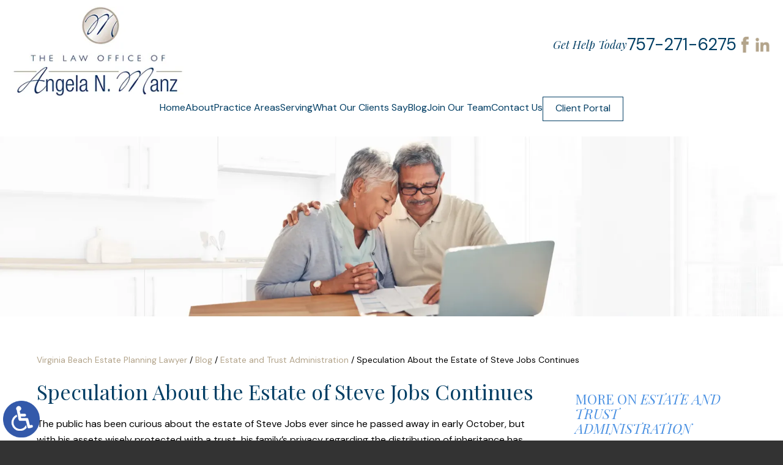

--- FILE ---
content_type: text/html; charset=UTF-8
request_url: https://www.manzlawfirm.com/speculation-about-the-estate-of-steve-jobs-continues/
body_size: 14565
content:
<!DOCTYPE HTML>
<html lang="en">
<head>
	<meta charset="utf-8">
	<meta id="theViewport" name="viewport" content="width=device-width, initial-scale=1.0">
	<script>
	!function(){function t(t){function n(){var n;n=90===window.orientation||-90===window.orientation?t[0]:t[1],theViewport.setAttribute("content","width="+n)}theViewport=document.getElementById("theViewport"),n(),window.addEventListener("orientationchange",n)}void 0!==window.orientation&&1024===screen.height&&t([1120,1120])}();</script>
		<link rel="pingback" href="https://www.manzlawfirm.com/xmlrpc.php">
		<link rel="preload" type="text/css" href="https://www.manzlawfirm.com/wp-content/themes/manz_2023/style.min.css?t=20251125" media="all" as="style">
	<link rel="stylesheet" type="text/css" href="https://www.manzlawfirm.com/wp-content/themes/manz_2023/style.min.css?t=20251125" media="all">

	
	<link rel="apple-touch-icon" sizes="180x180" href="/wp-content/favicon/apple-touch-icon.png?v=2">
	<link rel="icon" type="image/png" sizes="32x32" href="/wp-content/favicon/favicon-32x32.png?v=2">
	<link rel="icon" type="image/png" sizes="192x192" href="/wp-content/favicon/android-chrome-192x192.png?v=2">
	<link rel="icon" type="image/png" sizes="16x16" href="/wp-content/favicon/favicon-16x16.png?v=2">
	<link rel="manifest" href="/wp-content/favicon/site.webmanifest?v=2">
	<link rel="mask-icon" href="/wp-content/favicon/safari-pinned-tab.svg?v=2" color="#5bbad5">
	<link rel="shortcut icon" href="/wp-content/favicon/favicon.ico?v=2">
	<meta name="msapplication-TileColor" content="#da532c">
	<meta name="msapplication-config" content="/wp-content/favicon/browserconfig.xml?v=2">
	<meta name="theme-color" content="#ffffff">
	<title>Speculation About the Estate of Steve Jobs Continues - The Law Office of Angela N. Manz</title>
<meta name='robots' content='max-image-preview:large' />
<style id='wp-img-auto-sizes-contain-inline-css' type='text/css'>
img:is([sizes=auto i],[sizes^="auto," i]){contain-intrinsic-size:3000px 1500px}
/*# sourceURL=wp-img-auto-sizes-contain-inline-css */
</style>
<style id='classic-theme-styles-inline-css' type='text/css'>
/*! This file is auto-generated */
.wp-block-button__link{color:#fff;background-color:#32373c;border-radius:9999px;box-shadow:none;text-decoration:none;padding:calc(.667em + 2px) calc(1.333em + 2px);font-size:1.125em}.wp-block-file__button{background:#32373c;color:#fff;text-decoration:none}
/*# sourceURL=/wp-includes/css/classic-themes.min.css */
</style>
<link rel="EditURI" type="application/rsd+xml" title="RSD" href="https://www.manzlawfirm.com/xmlrpc.php?rsd" />
<link rel="canonical" href="https://www.manzlawfirm.com/speculation-about-the-estate-of-steve-jobs-continues/" />
<link rel='shortlink' href='https://www.manzlawfirm.com/?p=660' />
<!-- Google tag (gtag.js) -->
<script async src="https://www.googletagmanager.com/gtag/js?id=G-1GXJN0NJZL"></script>
<script>
  window.dataLayer = window.dataLayer || [];
  function gtag(){dataLayer.push(arguments);}
  gtag('js', new Date());

  gtag('config', 'G-1GXJN0NJZL');
</script>

<meta name="msvalidate.01" content="5EAB83AA00205A57BAEC6276EE4757C4" />

<!-- Google Tag Manager -->
<script>(function(w,d,s,l,i){w[l]=w[l]||[];w[l].push({'gtm.start':
new Date().getTime(),event:'gtm.js'});var f=d.getElementsByTagName(s)[0],
j=d.createElement(s),dl=l!='dataLayer'?'&l='+l:'';j.async=true;j.src=
'https://www.googletagmanager.com/gtm.js?id='+i+dl;f.parentNode.insertBefore(j,f);
})(window,document,'script','dataLayer','GTM-KHVZXF9T');</script>
<!-- End Google Tag Manager -->

<script type="application/ld+json">
{
	"@context": "https://schema.org",
	"@type": "LegalService",
	"name": "The Law Office of Angela N. Manz",
	"image": "https://www.manzlawfirm.com/wp-content/themes/manz_2023/screenshot.jpg",
	"@id": "https://www.manzlawfirm.com",
	"url": "https://www.manzlawfirm.com",
	"telephone": "757-271-6275",
	"address": [
		{
			"@type": "PostalAddress",
			"streetAddress": "500 Viking Drive, Suite 103",
			"addressLocality": "Virginia Beach",
			"addressRegion": "VA",
			"postalCode": "23452 ",
			"addressCountry": "US"
		}
	]
}
</script>

<script type="application/ld+json">
{
  "@context": "http://schema.org",
  "@type": "Product",
  "aggregateRating": {
    "@type": "AggregateRating",
    "ratingValue": "4.9",
    "reviewCount": "189"
  },
  "description": "Reach out to our experienced Virginia Beach estate planning lawyers today, and let’s get started together addressing your immediate needs.",
  "name": "The Law Office of Angela N. Manz",
  "image": "https://www.manzlawfirm.com/wp-content/themes/manz_2023/img/logos/main_v2.webp",
  "review": [
    {
      "@type": "Review",
      "author": "Kimberly Artime",
      "datePublished": "2024-01-10",
      "description": "I highly recommend Angela Manz and her team.",
      "name": "Highly recommend",
      "reviewRating": {
        "@type": "Rating",
        "bestRating": "5",
        "ratingValue": "5",
        "worstRating": "0"
      }
    }
  ]
}
</script>

	<meta property="og:title" content="Speculation About the Estate of Steve Jobs Continues - The Law Office of Angela N. Manz"/>
	<meta property="og:description" content="The public has been curious about the estate of Steve Jobs ever since he passed away in early October, but with his assets wisely protected with a trust, his family’s privacy regarding the distribution of inheritance has remained intact. (Privacy is only one of the many benefits of using a trust as part of your […]" />
	<meta property="og:url" content="https://www.manzlawfirm.com/speculation-about-the-estate-of-steve-jobs-continues/"/>
	<meta property="og:image" content="https://www.manzlawfirm.com/wp-content/themes/manz_2023/screenshot.jpg?t=1768822245" />
	<meta property="og:type" content="article" />
	<meta property="og:site_name" content="The Law Office of Angela N. Manz" />
		<meta name="description" content="The public has been curious about the estate of Steve Jobs ever since he passed away in early October, but with his assets wisely protected with a trust, his family’s privacy regarding the distribution of inheritance has remained intact. (Privacy is only one of the many benefits of using a trust as part of your […]" />
<script type="text/javascript">
(function(url){
	if(/(?:Chrome\/26\.0\.1410\.63 Safari\/537\.31|WordfenceTestMonBot)/.test(navigator.userAgent)){ return; }
	var addEvent = function(evt, handler) {
		if (window.addEventListener) {
			document.addEventListener(evt, handler, false);
		} else if (window.attachEvent) {
			document.attachEvent('on' + evt, handler);
		}
	};
	var removeEvent = function(evt, handler) {
		if (window.removeEventListener) {
			document.removeEventListener(evt, handler, false);
		} else if (window.detachEvent) {
			document.detachEvent('on' + evt, handler);
		}
	};
	var evts = 'contextmenu dblclick drag dragend dragenter dragleave dragover dragstart drop keydown keypress keyup mousedown mousemove mouseout mouseover mouseup mousewheel scroll'.split(' ');
	var logHuman = function() {
		if (window.wfLogHumanRan) { return; }
		window.wfLogHumanRan = true;
		var wfscr = document.createElement('script');
		wfscr.type = 'text/javascript';
		wfscr.async = true;
		wfscr.src = url + '&r=' + Math.random();
		(document.getElementsByTagName('head')[0]||document.getElementsByTagName('body')[0]).appendChild(wfscr);
		for (var i = 0; i < evts.length; i++) {
			removeEvent(evts[i], logHuman);
		}
	};
	for (var i = 0; i < evts.length; i++) {
		addEvent(evts[i], logHuman);
	}
})('//www.manzlawfirm.com/?wordfence_lh=1&hid=1172CF89B8957850B190F2717B94B018');
</script><style id='global-styles-inline-css' type='text/css'>
:root{--wp--preset--aspect-ratio--square: 1;--wp--preset--aspect-ratio--4-3: 4/3;--wp--preset--aspect-ratio--3-4: 3/4;--wp--preset--aspect-ratio--3-2: 3/2;--wp--preset--aspect-ratio--2-3: 2/3;--wp--preset--aspect-ratio--16-9: 16/9;--wp--preset--aspect-ratio--9-16: 9/16;--wp--preset--color--black: #000000;--wp--preset--color--cyan-bluish-gray: #abb8c3;--wp--preset--color--white: #ffffff;--wp--preset--color--pale-pink: #f78da7;--wp--preset--color--vivid-red: #cf2e2e;--wp--preset--color--luminous-vivid-orange: #ff6900;--wp--preset--color--luminous-vivid-amber: #fcb900;--wp--preset--color--light-green-cyan: #7bdcb5;--wp--preset--color--vivid-green-cyan: #00d084;--wp--preset--color--pale-cyan-blue: #8ed1fc;--wp--preset--color--vivid-cyan-blue: #0693e3;--wp--preset--color--vivid-purple: #9b51e0;--wp--preset--gradient--vivid-cyan-blue-to-vivid-purple: linear-gradient(135deg,rgb(6,147,227) 0%,rgb(155,81,224) 100%);--wp--preset--gradient--light-green-cyan-to-vivid-green-cyan: linear-gradient(135deg,rgb(122,220,180) 0%,rgb(0,208,130) 100%);--wp--preset--gradient--luminous-vivid-amber-to-luminous-vivid-orange: linear-gradient(135deg,rgb(252,185,0) 0%,rgb(255,105,0) 100%);--wp--preset--gradient--luminous-vivid-orange-to-vivid-red: linear-gradient(135deg,rgb(255,105,0) 0%,rgb(207,46,46) 100%);--wp--preset--gradient--very-light-gray-to-cyan-bluish-gray: linear-gradient(135deg,rgb(238,238,238) 0%,rgb(169,184,195) 100%);--wp--preset--gradient--cool-to-warm-spectrum: linear-gradient(135deg,rgb(74,234,220) 0%,rgb(151,120,209) 20%,rgb(207,42,186) 40%,rgb(238,44,130) 60%,rgb(251,105,98) 80%,rgb(254,248,76) 100%);--wp--preset--gradient--blush-light-purple: linear-gradient(135deg,rgb(255,206,236) 0%,rgb(152,150,240) 100%);--wp--preset--gradient--blush-bordeaux: linear-gradient(135deg,rgb(254,205,165) 0%,rgb(254,45,45) 50%,rgb(107,0,62) 100%);--wp--preset--gradient--luminous-dusk: linear-gradient(135deg,rgb(255,203,112) 0%,rgb(199,81,192) 50%,rgb(65,88,208) 100%);--wp--preset--gradient--pale-ocean: linear-gradient(135deg,rgb(255,245,203) 0%,rgb(182,227,212) 50%,rgb(51,167,181) 100%);--wp--preset--gradient--electric-grass: linear-gradient(135deg,rgb(202,248,128) 0%,rgb(113,206,126) 100%);--wp--preset--gradient--midnight: linear-gradient(135deg,rgb(2,3,129) 0%,rgb(40,116,252) 100%);--wp--preset--font-size--small: 13px;--wp--preset--font-size--medium: 20px;--wp--preset--font-size--large: 36px;--wp--preset--font-size--x-large: 42px;--wp--preset--spacing--20: 0.44rem;--wp--preset--spacing--30: 0.67rem;--wp--preset--spacing--40: 1rem;--wp--preset--spacing--50: 1.5rem;--wp--preset--spacing--60: 2.25rem;--wp--preset--spacing--70: 3.38rem;--wp--preset--spacing--80: 5.06rem;--wp--preset--shadow--natural: 6px 6px 9px rgba(0, 0, 0, 0.2);--wp--preset--shadow--deep: 12px 12px 50px rgba(0, 0, 0, 0.4);--wp--preset--shadow--sharp: 6px 6px 0px rgba(0, 0, 0, 0.2);--wp--preset--shadow--outlined: 6px 6px 0px -3px rgb(255, 255, 255), 6px 6px rgb(0, 0, 0);--wp--preset--shadow--crisp: 6px 6px 0px rgb(0, 0, 0);}:where(.is-layout-flex){gap: 0.5em;}:where(.is-layout-grid){gap: 0.5em;}body .is-layout-flex{display: flex;}.is-layout-flex{flex-wrap: wrap;align-items: center;}.is-layout-flex > :is(*, div){margin: 0;}body .is-layout-grid{display: grid;}.is-layout-grid > :is(*, div){margin: 0;}:where(.wp-block-columns.is-layout-flex){gap: 2em;}:where(.wp-block-columns.is-layout-grid){gap: 2em;}:where(.wp-block-post-template.is-layout-flex){gap: 1.25em;}:where(.wp-block-post-template.is-layout-grid){gap: 1.25em;}.has-black-color{color: var(--wp--preset--color--black) !important;}.has-cyan-bluish-gray-color{color: var(--wp--preset--color--cyan-bluish-gray) !important;}.has-white-color{color: var(--wp--preset--color--white) !important;}.has-pale-pink-color{color: var(--wp--preset--color--pale-pink) !important;}.has-vivid-red-color{color: var(--wp--preset--color--vivid-red) !important;}.has-luminous-vivid-orange-color{color: var(--wp--preset--color--luminous-vivid-orange) !important;}.has-luminous-vivid-amber-color{color: var(--wp--preset--color--luminous-vivid-amber) !important;}.has-light-green-cyan-color{color: var(--wp--preset--color--light-green-cyan) !important;}.has-vivid-green-cyan-color{color: var(--wp--preset--color--vivid-green-cyan) !important;}.has-pale-cyan-blue-color{color: var(--wp--preset--color--pale-cyan-blue) !important;}.has-vivid-cyan-blue-color{color: var(--wp--preset--color--vivid-cyan-blue) !important;}.has-vivid-purple-color{color: var(--wp--preset--color--vivid-purple) !important;}.has-black-background-color{background-color: var(--wp--preset--color--black) !important;}.has-cyan-bluish-gray-background-color{background-color: var(--wp--preset--color--cyan-bluish-gray) !important;}.has-white-background-color{background-color: var(--wp--preset--color--white) !important;}.has-pale-pink-background-color{background-color: var(--wp--preset--color--pale-pink) !important;}.has-vivid-red-background-color{background-color: var(--wp--preset--color--vivid-red) !important;}.has-luminous-vivid-orange-background-color{background-color: var(--wp--preset--color--luminous-vivid-orange) !important;}.has-luminous-vivid-amber-background-color{background-color: var(--wp--preset--color--luminous-vivid-amber) !important;}.has-light-green-cyan-background-color{background-color: var(--wp--preset--color--light-green-cyan) !important;}.has-vivid-green-cyan-background-color{background-color: var(--wp--preset--color--vivid-green-cyan) !important;}.has-pale-cyan-blue-background-color{background-color: var(--wp--preset--color--pale-cyan-blue) !important;}.has-vivid-cyan-blue-background-color{background-color: var(--wp--preset--color--vivid-cyan-blue) !important;}.has-vivid-purple-background-color{background-color: var(--wp--preset--color--vivid-purple) !important;}.has-black-border-color{border-color: var(--wp--preset--color--black) !important;}.has-cyan-bluish-gray-border-color{border-color: var(--wp--preset--color--cyan-bluish-gray) !important;}.has-white-border-color{border-color: var(--wp--preset--color--white) !important;}.has-pale-pink-border-color{border-color: var(--wp--preset--color--pale-pink) !important;}.has-vivid-red-border-color{border-color: var(--wp--preset--color--vivid-red) !important;}.has-luminous-vivid-orange-border-color{border-color: var(--wp--preset--color--luminous-vivid-orange) !important;}.has-luminous-vivid-amber-border-color{border-color: var(--wp--preset--color--luminous-vivid-amber) !important;}.has-light-green-cyan-border-color{border-color: var(--wp--preset--color--light-green-cyan) !important;}.has-vivid-green-cyan-border-color{border-color: var(--wp--preset--color--vivid-green-cyan) !important;}.has-pale-cyan-blue-border-color{border-color: var(--wp--preset--color--pale-cyan-blue) !important;}.has-vivid-cyan-blue-border-color{border-color: var(--wp--preset--color--vivid-cyan-blue) !important;}.has-vivid-purple-border-color{border-color: var(--wp--preset--color--vivid-purple) !important;}.has-vivid-cyan-blue-to-vivid-purple-gradient-background{background: var(--wp--preset--gradient--vivid-cyan-blue-to-vivid-purple) !important;}.has-light-green-cyan-to-vivid-green-cyan-gradient-background{background: var(--wp--preset--gradient--light-green-cyan-to-vivid-green-cyan) !important;}.has-luminous-vivid-amber-to-luminous-vivid-orange-gradient-background{background: var(--wp--preset--gradient--luminous-vivid-amber-to-luminous-vivid-orange) !important;}.has-luminous-vivid-orange-to-vivid-red-gradient-background{background: var(--wp--preset--gradient--luminous-vivid-orange-to-vivid-red) !important;}.has-very-light-gray-to-cyan-bluish-gray-gradient-background{background: var(--wp--preset--gradient--very-light-gray-to-cyan-bluish-gray) !important;}.has-cool-to-warm-spectrum-gradient-background{background: var(--wp--preset--gradient--cool-to-warm-spectrum) !important;}.has-blush-light-purple-gradient-background{background: var(--wp--preset--gradient--blush-light-purple) !important;}.has-blush-bordeaux-gradient-background{background: var(--wp--preset--gradient--blush-bordeaux) !important;}.has-luminous-dusk-gradient-background{background: var(--wp--preset--gradient--luminous-dusk) !important;}.has-pale-ocean-gradient-background{background: var(--wp--preset--gradient--pale-ocean) !important;}.has-electric-grass-gradient-background{background: var(--wp--preset--gradient--electric-grass) !important;}.has-midnight-gradient-background{background: var(--wp--preset--gradient--midnight) !important;}.has-small-font-size{font-size: var(--wp--preset--font-size--small) !important;}.has-medium-font-size{font-size: var(--wp--preset--font-size--medium) !important;}.has-large-font-size{font-size: var(--wp--preset--font-size--large) !important;}.has-x-large-font-size{font-size: var(--wp--preset--font-size--x-large) !important;}
/*# sourceURL=global-styles-inline-css */
</style>
<meta name="generator" content="WP Rocket 3.20.3" data-wpr-features="wpr_desktop" /></head>
<body class="wp-singular post-template-default single single-post postid-660 single-format-standard wp-theme-universal_mm wp-child-theme-manz_2023 mob_menu"><!-- Google Tag Manager (noscript) -->
<noscript><iframe src="https://www.googletagmanager.com/ns.html?id=GTM-KHVZXF9T"
height="0" width="0" style="display:none;visibility:hidden"></iframe></noscript>
<!-- End Google Tag Manager (noscript) -->


<span class="adaBtn" title="Switch to ADA Accessible Theme">
	
	<img src="https://www.manzlawfirm.com/wp-content/themes/manz_2023/img/ada-icon.png" alt="Switch to ADA Accessible Theme" width="40" height="80"></span>
<div id="wrapper">
<a id="closeMenu" class="menuToggle" href="#">Close Menu</a>
<div id="menuWall" class="menuToggle"></div>
<div id="mmiWrapper"><ul id="mobMenuItems">
	<li id="mm1" class="mmi"><a href="/">Home</a></li>
	<li id="mm2" class="mmi"><a href="tel:+17572716275">Call</a></li>
	<li id="mm3" class="mmi"><a href="https://www.manzlawfirm.com/contact-us/" rel="nofollow">Email</a></li>
	<li id="mm5" class="mmi"><a class="menuToggle" href="#">Search</a></li>
	<li id="mm6" class="menuToggle mmi"><a href="#">Menu</a></li>
</ul></div>

<div id="persistentHeader">
<div id="mhWrapper">
	<header id="mainHeader">
		<a id="logo-main" href="/">
	<img src="https://www.manzlawfirm.com/wp-content/themes/manz_2023/img/logos/main_v2.webp" alt="Virginia Beach Estate Planning Lawyer" width="320" height="169"></a>

		<div class="mhRight">
			<div class="mhWrap">
				<div class="mhCTA">
					<em>Get Help Today</em> <a class="mhPhone" href="tel:+17572716275">757-271-6275</a>
				</div>
				<ul class="mhSocial">
					<li><a href="https://www.facebook.com/AngelaNManz/" class="mhFacebook" target="_blank" title="Facebook" rel="nofollow">Facebook</a></li>
					<li><a href="https://www.linkedin.com/in/angela-manz-3770aa9/" class="mhLinkedIn" target="_blank" title="LinkedIn" rel="nofollow">LinkedIn</a></li>
				</ul>
			</div>
			<nav id="mainMenu" class="mm_mob">
				<div id="mblSearchCont">
					<form id="mblSearch" method="get" action="/">
						<input type="text" id="mblsInput" name="s" placeholder="Enter Search Terms" />
						<input type="submit" id="mblsSubmit" value="Submit" />
					</form>
				</div>
				<ul>
				<li id="menu-item-20" class="menu-item menu-item-type-post_type menu-item-object-page menu-item-home menu-item-20"><a href="https://www.manzlawfirm.com/">Home</a></li>
<li id="menu-item-36" class="menu-item menu-item-type-custom menu-item-object-custom menu-item-has-children menu-item-36"><a>About</a>
<ul class="sub-menu">
	<li id="menu-item-35" class="menu-item menu-item-type-post_type menu-item-object-page menu-item-35"><a href="https://www.manzlawfirm.com/angela-manz/">Angela Manz</a></li>
	<li id="menu-item-3793" class="menu-item menu-item-type-post_type menu-item-object-page menu-item-3793"><a href="https://www.manzlawfirm.com/l-ashley-brooks/">Ashley Brooks</a></li>
	<li id="menu-item-3865" class="menu-item menu-item-type-post_type menu-item-object-page menu-item-3865"><a href="https://www.manzlawfirm.com/pamela-wallace/">Pamela Wallace</a></li>
</ul>
</li>
<li id="menu-item-61" class="menu-item menu-item-type-custom menu-item-object-custom menu-item-has-children menu-item-61"><a>Practice Areas</a>
<ul class="sub-menu">
	<li id="menu-item-68" class="menu-item menu-item-type-post_type menu-item-object-page menu-item-has-children menu-item-68"><a href="https://www.manzlawfirm.com/virginia-beach-estate-planning-lawyer/">Estate Planning</a>
	<ul class="sub-menu">
		<li id="menu-item-63" class="menu-item menu-item-type-post_type menu-item-object-page menu-item-63"><a href="https://www.manzlawfirm.com/virginia-beach-wills-lawyer/">Wills</a></li>
		<li id="menu-item-69" class="menu-item menu-item-type-post_type menu-item-object-page menu-item-69"><a href="https://www.manzlawfirm.com/virginia-beach-revocable-living-trust-lawyer/">Revocable Living Trusts</a></li>
		<li id="menu-item-64" class="menu-item menu-item-type-post_type menu-item-object-page menu-item-64"><a href="https://www.manzlawfirm.com/virginia-beach-power-of-attorney/">Power of Attorney</a></li>
		<li id="menu-item-3725" class="menu-item menu-item-type-post_type menu-item-object-page menu-item-3725"><a href="https://www.manzlawfirm.com/virginia-beach-business-owner-estate-planning-lawyer/">Business Owners</a></li>
		<li id="menu-item-3721" class="menu-item menu-item-type-post_type menu-item-object-page menu-item-3721"><a href="https://www.manzlawfirm.com/virginia-beach-diverse-family-estate-planning-lawyer/">Diverse Families</a></li>
		<li id="menu-item-74" class="menu-item menu-item-type-post_type menu-item-object-page menu-item-74"><a href="https://www.manzlawfirm.com/virginia-beach-family-limited-partnership-lawyer/">Family Limited Partnership</a></li>
		<li id="menu-item-62" class="menu-item menu-item-type-post_type menu-item-object-page menu-item-62"><a href="https://www.manzlawfirm.com/virginia-beach-health-care-directive-lawyer/">Health Care Directives</a></li>
		<li id="menu-item-73" class="menu-item menu-item-type-post_type menu-item-object-page menu-item-73"><a href="https://www.manzlawfirm.com/virginia-beach-hipaa-authorization-lawyer/">HIPAA Authorization</a></li>
		<li id="menu-item-66" class="menu-item menu-item-type-post_type menu-item-object-page menu-item-66"><a href="https://www.manzlawfirm.com/virginia-beach-irrevocable-trust-lawyer/">Irrevocable Trust</a></li>
		<li id="menu-item-3716" class="menu-item menu-item-type-post_type menu-item-object-page menu-item-3716"><a href="https://www.manzlawfirm.com/virginia-beach-lgbtq-estate-planning-lawyer/">LGBTQ+ Families</a></li>
		<li id="menu-item-3722" class="menu-item menu-item-type-post_type menu-item-object-page menu-item-3722"><a href="https://www.manzlawfirm.com/virginia-beach-military-family-estate-planning-lawyer/">Military Families</a></li>
	</ul>
</li>
	<li id="menu-item-67" class="menu-item menu-item-type-post_type menu-item-object-page menu-item-has-children menu-item-67"><a href="https://www.manzlawfirm.com/virginia-beach-elder-law-medicaid-planning-lawyer/">Elder Law &#038; Medicaid Planning</a>
	<ul class="sub-menu">
		<li id="menu-item-3720" class="menu-item menu-item-type-post_type menu-item-object-page menu-item-3720"><a href="https://www.manzlawfirm.com/virginia-beach-asset-protection-lawyer/">Asset Protection</a></li>
		<li id="menu-item-3723" class="menu-item menu-item-type-post_type menu-item-object-page menu-item-3723"><a href="https://www.manzlawfirm.com/virginia-beach-crisis-planning-lawyer/">Crisis Planning</a></li>
	</ul>
</li>
	<li id="menu-item-65" class="menu-item menu-item-type-post_type menu-item-object-page menu-item-65"><a href="https://www.manzlawfirm.com/virginia-beach-probate-trust-administration-lawyer/">Probate &#038; Trust Administration</a></li>
	<li id="menu-item-71" class="menu-item menu-item-type-post_type menu-item-object-page menu-item-71"><a href="https://www.manzlawfirm.com/virginia-beach-care-management-lawyer/">Care Management</a></li>
	<li id="menu-item-70" class="menu-item menu-item-type-post_type menu-item-object-page menu-item-70"><a href="https://www.manzlawfirm.com/virginia-beach-guardianship-conservatorship-lawyer/">Guardianships &#038; Conservatorships</a></li>
	<li id="menu-item-72" class="menu-item menu-item-type-post_type menu-item-object-page menu-item-72"><a href="https://www.manzlawfirm.com/virginia-beach-veterans-benefits-lawyer/">Veterans Benefits</a></li>
</ul>
</li>
<li id="menu-item-4280" class="menu-item menu-item-type-custom menu-item-object-custom menu-item-has-children menu-item-4280"><a href="#">Serving</a>
<ul class="sub-menu">
	<li id="menu-item-4279" class="menu-item menu-item-type-post_type menu-item-object-page menu-item-4279"><a href="https://www.manzlawfirm.com/virginia-beach-estate-planning-lawyer/">Virginia Beach</a></li>
	<li id="menu-item-4278" class="menu-item menu-item-type-post_type menu-item-object-page menu-item-4278"><a href="https://www.manzlawfirm.com/chesapeake-estate-planning-lawyer/">Chesapeake</a></li>
</ul>
</li>
<li id="menu-item-43" class="menu-item menu-item-type-post_type menu-item-object-page menu-item-43"><a href="https://www.manzlawfirm.com/what-our-clients-say/">What Our Clients Say</a></li>
<li id="menu-item-21" class="menu-item menu-item-type-post_type menu-item-object-page current_page_parent menu-item-21"><a href="https://www.manzlawfirm.com/blog/">Blog</a></li>
<li id="menu-item-4352" class="menu-item menu-item-type-post_type menu-item-object-page menu-item-4352"><a href="https://www.manzlawfirm.com/job-posting/">Join Our Team</a></li>
<li id="menu-item-22" class="menu-item menu-item-type-post_type menu-item-object-page menu-item-22"><a rel="nofollow" href="https://www.manzlawfirm.com/contact-us/">Contact Us</a></li>
				</ul>
				<a class="mhButton" href="https://the-law-office-of-angela-n-manz.mycase.com/" target="_blank">Client Portal</a>
			</nav>
		</div>
	</header>
</div>
</div><!-- persistentHeader -->

<div id="subslide3" class="subslide"></div>

<div class="sxn-content">
	<div class="sxn-wrap">
		<div id="contentArea">
			<div id='crumbs'><a class='breadcrumb_home' href='https://www.manzlawfirm.com'>Virginia Beach Estate Planning Lawyer</a>  /   <a href='https://www.manzlawfirm.com/blog/'>Blog</a>  /  <a href='https://www.manzlawfirm.com/category/estate-and-trust-administration/'>Estate and Trust Administration</a>  /  <span class='current'>Speculation About the Estate of Steve Jobs Continues</span></div>			<article id="mainContent" class="article">
			<h1>Speculation About the Estate of Steve Jobs Continues</h1>
		<p>The public has been curious about the estate of Steve Jobs ever since he passed away in early October, but with his assets wisely protected with a trust, his family’s privacy regarding the distribution of inheritance has remained intact. (Privacy is only one of the many benefits of using a trust as part of your estate plan.) However, what is not a secret is that Mr. Jobs’ significant investments in both Disney and Apple stock will pose some interesting questions for his advisors and heirs. Whatever the family chooses to do, it’s clear that estate tax and capital gains tax laws will have to be taken into consideration.</p>
<p><a href="//www.investmentnews.com/article/20111204/REG/312049978" target="_blank" rel="noopener">This article in Investment News</a> discusses what Jobs’ trustees or heirs might choose to do with his valuable investments. According to the article Jobs had billions of dollars invested in Apple and Disney stock.  Now, “under the U.S. Tax Code, his heirs may sell shares of Apple and Disney, and avoid $867 million in capital gains taxes. If Apple’s late co-founder left his estate to his wife, Laurene Powell Jobs, the family won’t be liable for the 35% estate tax until she dies or gives money to others, according to estate planners.”</p>
<p>An executor or trustee has a responsibility not only to follow the wishes of the grantor of the trust, but also to look out for the best interests of the beneficiaries; which in this case may include selling or diversifying investments Jobs had chosen to hold onto for sentimental reasons.</p>
<p>Additionally, any executor or trustee will have tax laws to consider–not only the laws in place right now, but any changes to the estate or capital gains tax laws being considered by Congress for 2013. “The capital gains tax is set to rise to 20% in 2013, from 15%, and high-income Americans also will be subject to a 3.8% levy on unearned gains.” This means that advisors and heirs won’t want to wait too long before making any decisions.</p>
<p>The estate of Steve Jobs may be larger than most, but the same issues and questions will face the executors, trustees, and heirs of estates of all sizes. Whether you are a grantor, executor, heir or trustee, our office can help you through any questions or concerns you may be facing. Don’t be afraid to contact us.</p>
		
		<div class="entry-meta">
			<span class="meta-prep meta-prep-author">By </span>
			<span class="author vcard">The Law Office of Angela N. Manz</span>
			<span class="meta-sep"> | </span>
			<span class="meta-prep meta-prep-entry-date">Posted on </span>
			<span class="entry-date"><abbr class="published" title="2011-12-02T16:54:25-0800">December 2, 2011</abbr></span>
				</div>
			<div id="pagination-single">
			<div class="pag-single-prev">&laquo; <a href="https://www.manzlawfirm.com/dad-never-signed-a-power-of-attorney-and-now-hes-not-mentally-competent-to-sign-one-what-can-i-do-to-help-him/" rel="prev">Dad never signed a power of attorney, and now he’s not mentally competent to sign one. What can I do to help him?</a></div>
			<div class="pag-single-next"><a href="https://www.manzlawfirm.com/nursing-home-etiquette-to-remember-during-holiday-visits/" rel="next">Nursing Home Etiquette to Remember During Holiday Visits</a> &raquo;</div>
		</div><!-- #nav-above -->


				
			</article>

			

<div id="sidebar" class="sidebar">
	<section class="blog-sidebar sbCont">
		<div class='sbHead'>More on <em>Estate and Trust Administration</em></div><ul class='sbRecentPostsList'><li><a href='https://www.manzlawfirm.com/estate-administrators-and-trustees-are-responsible-for-many-different-tasks/'>Estate Administrators and Trustees Are Responsible for Many Different Tasks</a></li><li><a href='https://www.manzlawfirm.com/tips-for-choosing-an-executor/'>Tips for Choosing an Executor</a></li><li><a href='https://www.manzlawfirm.com/more-americans-are-passing-away-with-debt-than-ever/'>More Americans Are Passing Away with Debt Than Ever</a></li><li><a href='https://www.manzlawfirm.com/what-you-should-know-about-qualified-terminal-interest-property-trusts/'>What You Should Know About Qualified Terminal Interest Property Trusts</a></li><li><a href='https://www.manzlawfirm.com/three-changes-in-your-life-that-should-prompt-you-to-schedule-an-appointment-with-your-estate-planning-attorney/'>Three Changes in Your Life That Should Prompt You to Schedule an Appointment with Your Estate Planning Attorney</a></li></ul>		<div class="sbHead">Archives</div>
		<ul>
				<li><a href='https://www.manzlawfirm.com/2026/01/'>January 2026</a></li>
	<li><a href='https://www.manzlawfirm.com/2025/12/'>December 2025</a></li>
	<li><a href='https://www.manzlawfirm.com/2025/11/'>November 2025</a></li>
	<li><a href='https://www.manzlawfirm.com/2025/10/'>October 2025</a></li>
	<li><a href='https://www.manzlawfirm.com/2025/09/'>September 2025</a></li>
		</ul>
		<div class="sbHead">Categories</div>
		<ul>
				<li class="cat-item cat-item-101"><a href="https://www.manzlawfirm.com/category/401k/">401(k)</a>
</li>
	<li class="cat-item cat-item-96"><a href="https://www.manzlawfirm.com/category/529-plan/">529 Plan</a>
</li>
	<li class="cat-item cat-item-73"><a href="https://www.manzlawfirm.com/category/aarp/">AARP</a>
</li>
	<li class="cat-item cat-item-89"><a href="https://www.manzlawfirm.com/category/accident/">Accident</a>
</li>
	<li class="cat-item cat-item-90"><a href="https://www.manzlawfirm.com/category/advanced-healthcare-directives/">Advanced Healthcare Directives</a>
</li>
	<li class="cat-item cat-item-110"><a href="https://www.manzlawfirm.com/category/age-discrimination/">Age Discrimination</a>
</li>
	<li class="cat-item cat-item-31"><a href="https://www.manzlawfirm.com/category/aging/">Aging</a>
</li>
	<li class="cat-item cat-item-67"><a href="https://www.manzlawfirm.com/category/alzheimers/">Alzheimer&#039;s</a>
</li>
	<li class="cat-item cat-item-62"><a href="https://www.manzlawfirm.com/category/asset-distribution/">Asset Distribution</a>
</li>
	<li class="cat-item cat-item-6"><a href="https://www.manzlawfirm.com/category/asset-protection/">Asset Protection</a>
</li>
	<li class="cat-item cat-item-34"><a href="https://www.manzlawfirm.com/category/assets/">Assets</a>
</li>
	<li class="cat-item cat-item-52"><a href="https://www.manzlawfirm.com/category/assisted-living/">Assisted Living</a>
</li>
	<li class="cat-item cat-item-91"><a href="https://www.manzlawfirm.com/category/attorney/">Attorney</a>
</li>
	<li class="cat-item cat-item-55"><a href="https://www.manzlawfirm.com/category/baby-boomers/">Baby Boomers</a>
</li>
	<li class="cat-item cat-item-109"><a href="https://www.manzlawfirm.com/category/bankruptcy/">Bankruptcy</a>
</li>
	<li class="cat-item cat-item-77"><a href="https://www.manzlawfirm.com/category/beneficiaries/">Beneficiaries</a>
</li>
	<li class="cat-item cat-item-63"><a href="https://www.manzlawfirm.com/category/business-succession-planning/">Business Succession Planning</a>
</li>
	<li class="cat-item cat-item-10"><a href="https://www.manzlawfirm.com/category/care-management/">Care Management</a>
</li>
	<li class="cat-item cat-item-57"><a href="https://www.manzlawfirm.com/category/caregiving/">Caregiving</a>
</li>
	<li class="cat-item cat-item-72"><a href="https://www.manzlawfirm.com/category/cares-act/">CARES Act</a>
</li>
	<li class="cat-item cat-item-24"><a href="https://www.manzlawfirm.com/category/charitable-giving/">Charitable Giving</a>
</li>
	<li class="cat-item cat-item-51"><a href="https://www.manzlawfirm.com/category/charity/">Charity</a>
</li>
	<li class="cat-item cat-item-75"><a href="https://www.manzlawfirm.com/category/cryptocurrency/">Cryptocurrency</a>
</li>
	<li class="cat-item cat-item-102"><a href="https://www.manzlawfirm.com/category/dating/">Dating</a>
</li>
	<li class="cat-item cat-item-49"><a href="https://www.manzlawfirm.com/category/death/">Death</a>
</li>
	<li class="cat-item cat-item-30"><a href="https://www.manzlawfirm.com/category/dementia/">Dementia</a>
</li>
	<li class="cat-item cat-item-105"><a href="https://www.manzlawfirm.com/category/digital-accounts/">Digital Accounts</a>
</li>
	<li class="cat-item cat-item-81"><a href="https://www.manzlawfirm.com/category/digital-assets/">Digital Assets</a>
</li>
	<li class="cat-item cat-item-93"><a href="https://www.manzlawfirm.com/category/disability/">Disability</a>
</li>
	<li class="cat-item cat-item-111"><a href="https://www.manzlawfirm.com/category/disinheritance/">Disinheritance</a>
</li>
	<li class="cat-item cat-item-37"><a href="https://www.manzlawfirm.com/category/divorce/">Divorce</a>
</li>
	<li class="cat-item cat-item-119"><a href="https://www.manzlawfirm.com/category/domicile-planning/">Domicile Planning</a>
</li>
	<li class="cat-item cat-item-115"><a href="https://www.manzlawfirm.com/category/driving/">Driving</a>
</li>
	<li class="cat-item cat-item-69"><a href="https://www.manzlawfirm.com/category/durable-power-of-attorney/">Durable Power of Attorney</a>
</li>
	<li class="cat-item cat-item-44"><a href="https://www.manzlawfirm.com/category/elder-abuse/">Elder Abuse</a>
</li>
	<li class="cat-item cat-item-58"><a href="https://www.manzlawfirm.com/category/elder-care/">Elder Care</a>
</li>
	<li class="cat-item cat-item-13"><a href="https://www.manzlawfirm.com/category/elder-law/">Elder Law</a>
</li>
	<li class="cat-item cat-item-88"><a href="https://www.manzlawfirm.com/category/elderly/">Elderly</a>
</li>
	<li class="cat-item cat-item-32"><a href="https://www.manzlawfirm.com/category/end-of-life-planning/">End of Life Planning</a>
</li>
	<li class="cat-item cat-item-21"><a href="https://www.manzlawfirm.com/category/estate-and-trust-administration/">Estate and Trust Administration</a>
</li>
	<li class="cat-item cat-item-5"><a href="https://www.manzlawfirm.com/category/estate-planning/">Estate Planning</a>
</li>
	<li class="cat-item cat-item-33"><a href="https://www.manzlawfirm.com/category/estate-taxes/">Estate Taxes</a>
</li>
	<li class="cat-item cat-item-79"><a href="https://www.manzlawfirm.com/category/events/">Events</a>
</li>
	<li class="cat-item cat-item-27"><a href="https://www.manzlawfirm.com/category/executor/">Executor</a>
</li>
	<li class="cat-item cat-item-14"><a href="https://www.manzlawfirm.com/category/family/">Family</a>
</li>
	<li class="cat-item cat-item-83"><a href="https://www.manzlawfirm.com/category/fema/">FEMA</a>
</li>
	<li class="cat-item cat-item-85"><a href="https://www.manzlawfirm.com/category/fiduciary/">Fiduciary</a>
</li>
	<li class="cat-item cat-item-7"><a href="https://www.manzlawfirm.com/category/finances/">Finances</a>
</li>
	<li class="cat-item cat-item-41"><a href="https://www.manzlawfirm.com/category/financial-advisor/">Financial Advisor</a>
</li>
	<li class="cat-item cat-item-121"><a href="https://www.manzlawfirm.com/category/financial-guardianship/">Financial Guardianship</a>
</li>
	<li class="cat-item cat-item-84"><a href="https://www.manzlawfirm.com/category/funeral-planning/">Funeral Planning</a>
</li>
	<li class="cat-item cat-item-98"><a href="https://www.manzlawfirm.com/category/funeral-trust/">Funeral Trust</a>
</li>
	<li class="cat-item cat-item-1"><a href="https://www.manzlawfirm.com/category/general/">General</a>
</li>
	<li class="cat-item cat-item-56"><a href="https://www.manzlawfirm.com/category/gift-tax/">Gift Tax</a>
</li>
	<li class="cat-item cat-item-65"><a href="https://www.manzlawfirm.com/category/gifting/">Gifting</a>
</li>
	<li class="cat-item cat-item-97"><a href="https://www.manzlawfirm.com/category/grantor-trust/">Grantor Trust</a>
</li>
	<li class="cat-item cat-item-80"><a href="https://www.manzlawfirm.com/category/guardianship/">Guardianship</a>
</li>
	<li class="cat-item cat-item-74"><a href="https://www.manzlawfirm.com/category/homebound-senior-citizens/">Homebound Senior Citizens</a>
</li>
	<li class="cat-item cat-item-86"><a href="https://www.manzlawfirm.com/category/identity-theft/">Identity Theft</a>
</li>
	<li class="cat-item cat-item-54"><a href="https://www.manzlawfirm.com/category/incapacitated/">Incapacitated</a>
</li>
	<li class="cat-item cat-item-118"><a href="https://www.manzlawfirm.com/category/inflation/">Inflation</a>
</li>
	<li class="cat-item cat-item-66"><a href="https://www.manzlawfirm.com/category/inheritance/">Inheritance</a>
</li>
	<li class="cat-item cat-item-60"><a href="https://www.manzlawfirm.com/category/insurance/">Insurance</a>
</li>
	<li class="cat-item cat-item-117"><a href="https://www.manzlawfirm.com/category/intestate/">Intestate</a>
</li>
	<li class="cat-item cat-item-42"><a href="https://www.manzlawfirm.com/category/investment/">Investment</a>
</li>
	<li class="cat-item cat-item-8"><a href="https://www.manzlawfirm.com/category/investment-scams/">Investment Scams</a>
</li>
	<li class="cat-item cat-item-43"><a href="https://www.manzlawfirm.com/category/investments/">Investments</a>
</li>
	<li class="cat-item cat-item-82"><a href="https://www.manzlawfirm.com/category/ira/">IRA</a>
</li>
	<li class="cat-item cat-item-38"><a href="https://www.manzlawfirm.com/category/irrevocable-trusts/">Irrevocable Trusts</a>
</li>
	<li class="cat-item cat-item-120"><a href="https://www.manzlawfirm.com/category/joint-ownership/">Joint Ownership</a>
</li>
	<li class="cat-item cat-item-22"><a href="https://www.manzlawfirm.com/category/lawyers/">Lawyers</a>
</li>
	<li class="cat-item cat-item-112"><a href="https://www.manzlawfirm.com/category/legal-assistance/">Legal Assistance</a>
</li>
	<li class="cat-item cat-item-113"><a href="https://www.manzlawfirm.com/category/legal-guardianship/">Legal Guardianship</a>
</li>
	<li class="cat-item cat-item-87"><a href="https://www.manzlawfirm.com/category/lending/">Lending</a>
</li>
	<li class="cat-item cat-item-15"><a href="https://www.manzlawfirm.com/category/life-insurance/">Life Insurance</a>
</li>
	<li class="cat-item cat-item-39"><a href="https://www.manzlawfirm.com/category/living-trusts/">Living Trusts</a>
</li>
	<li class="cat-item cat-item-64"><a href="https://www.manzlawfirm.com/category/living-will/">Living Will</a>
</li>
	<li class="cat-item cat-item-68"><a href="https://www.manzlawfirm.com/category/long-term-planning/">Long Term Planning</a>
</li>
	<li class="cat-item cat-item-11"><a href="https://www.manzlawfirm.com/category/long-term-care/">Long-Term Care</a>
</li>
	<li class="cat-item cat-item-20"><a href="https://www.manzlawfirm.com/category/medicaid/">Medicaid</a>
</li>
	<li class="cat-item cat-item-40"><a href="https://www.manzlawfirm.com/category/medical-errors/">Medical Errors</a>
</li>
	<li class="cat-item cat-item-36"><a href="https://www.manzlawfirm.com/category/medicare/">Medicare</a>
</li>
	<li class="cat-item cat-item-92"><a href="https://www.manzlawfirm.com/category/military-deployment/">Military Deployment</a>
</li>
	<li class="cat-item cat-item-17"><a href="https://www.manzlawfirm.com/category/news-and-current-events/">News and Current Events</a>
</li>
	<li class="cat-item cat-item-12"><a href="https://www.manzlawfirm.com/category/nursing-homes/">Nursing Homes</a>
</li>
	<li class="cat-item cat-item-53"><a href="https://www.manzlawfirm.com/category/offshore-accounts/">Offshore Accounts</a>
</li>
	<li class="cat-item cat-item-104"><a href="https://www.manzlawfirm.com/category/pace/">PACE</a>
</li>
	<li class="cat-item cat-item-114"><a href="https://www.manzlawfirm.com/category/personal-injury/">Personal Injury</a>
</li>
	<li class="cat-item cat-item-61"><a href="https://www.manzlawfirm.com/category/personal-representative/">Personal Representative</a>
</li>
	<li class="cat-item cat-item-103"><a href="https://www.manzlawfirm.com/category/pet-trust/">Pet Trust</a>
</li>
	<li class="cat-item cat-item-29"><a href="https://www.manzlawfirm.com/category/post-traumatic-stress-syndrome/">Post-Traumatic Stress Syndrome</a>
</li>
	<li class="cat-item cat-item-23"><a href="https://www.manzlawfirm.com/category/power-of-attorney/">Power of Attorney</a>
</li>
	<li class="cat-item cat-item-107"><a href="https://www.manzlawfirm.com/category/pre-nup/">Pre-Nup</a>
</li>
	<li class="cat-item cat-item-45"><a href="https://www.manzlawfirm.com/category/probate/">Probate</a>
</li>
	<li class="cat-item cat-item-46"><a href="https://www.manzlawfirm.com/category/real-estate/">Real Estate</a>
</li>
	<li class="cat-item cat-item-100"><a href="https://www.manzlawfirm.com/category/required-minimum-distributions/">Required Minimum Distributions</a>
</li>
	<li class="cat-item cat-item-19"><a href="https://www.manzlawfirm.com/category/retirement-planning/">Retirement Planning</a>
</li>
	<li class="cat-item cat-item-94"><a href="https://www.manzlawfirm.com/category/reverse-mortgage/">Reverse Mortgage</a>
</li>
	<li class="cat-item cat-item-108"><a href="https://www.manzlawfirm.com/category/reverse-mortgages/">Reverse Mortgages</a>
</li>
	<li class="cat-item cat-item-50"><a href="https://www.manzlawfirm.com/category/revocable-trust/">Revocable Trust</a>
</li>
	<li class="cat-item cat-item-70"><a href="https://www.manzlawfirm.com/category/same-sex-marriages/">Same-Sex Marriages</a>
</li>
	<li class="cat-item cat-item-99"><a href="https://www.manzlawfirm.com/category/senior-citizens/">senior citizens</a>
</li>
	<li class="cat-item cat-item-59"><a href="https://www.manzlawfirm.com/category/senior-services/">Senior Services</a>
</li>
	<li class="cat-item cat-item-76"><a href="https://www.manzlawfirm.com/category/social-security-benefits/">Social Security Benefits</a>
</li>
	<li class="cat-item cat-item-47"><a href="https://www.manzlawfirm.com/category/special-needs-attorney/">Special Needs Attorney</a>
</li>
	<li class="cat-item cat-item-48"><a href="https://www.manzlawfirm.com/category/special-needs-children/">Special Needs Children</a>
</li>
	<li class="cat-item cat-item-71"><a href="https://www.manzlawfirm.com/category/supplemental-nutrition-assistance-program/">Supplemental Nutrition Assistance Program</a>
</li>
	<li class="cat-item cat-item-18"><a href="https://www.manzlawfirm.com/category/tax-planning/">Tax Planning</a>
</li>
	<li class="cat-item cat-item-35"><a href="https://www.manzlawfirm.com/category/taxes/">Taxes</a>
</li>
	<li class="cat-item cat-item-106"><a href="https://www.manzlawfirm.com/category/trust-fund/">Trust Fund</a>
</li>
	<li class="cat-item cat-item-95"><a href="https://www.manzlawfirm.com/category/trustee/">Trustee</a>
</li>
	<li class="cat-item cat-item-25"><a href="https://www.manzlawfirm.com/category/trusts/">Trusts</a>
</li>
	<li class="cat-item cat-item-28"><a href="https://www.manzlawfirm.com/category/uncategorized/">Uncategorized</a>
</li>
	<li class="cat-item cat-item-116"><a href="https://www.manzlawfirm.com/category/unmarried-couples/">Unmarried Couples</a>
</li>
	<li class="cat-item cat-item-16"><a href="https://www.manzlawfirm.com/category/veterans-benefits/">Veteran&#039;s Benefits</a>
</li>
	<li class="cat-item cat-item-9"><a href="https://www.manzlawfirm.com/category/veterans/">Veterans</a>
</li>
	<li class="cat-item cat-item-78"><a href="https://www.manzlawfirm.com/category/welcome/">Welcome</a>
</li>
	<li class="cat-item cat-item-26"><a href="https://www.manzlawfirm.com/category/wills/">Wills</a>
</li>
		</ul>
	</section>
</div><!-- sidebar -->		</div><!-- contentArea -->
	</div>

	</div><!-- sxn-content  -->





<footer id="mainFooter">
		<div class="mfMap delayLoad">
		<a href="https://www.manzlawfirm.com/contact-us/" class="mapAddress animate__animated" data-animation="animate__fadeInUp">
			<div class="mapAddBox">
				<strong>Address</strong>
				<span>500 Viking Drive, Suite 103<br>Virginia Beach, VA 23452</span>
			</div>
		</a>
	</div>
	
	<div class="mfInfos"><div class="sxn-wrap">
		<a id="logo-footer">
	<img src="https://www.manzlawfirm.com/wp-content/themes/manz_2023/img/logos/main_v2.webp" alt="Virginia Beach Estate Planning Attorney" width="320" height="169"></a>
		<div class="mfiBlock">
			<ul class="mfDetails">
				<li><strong>Telephone</strong><a class="mfPhone" href="tel:+17572716275">757-271-6275</a></li>
				<li><strong>Fax</strong><a class="mfPhone" href="tel:+17572737129">757-273-7129</a></li>
				<li><a href="https://www.manzlawfirm.com/contact-us/" rel="nofollow">Email Me Now</a>
			</ul>
			<ul class="fNav" id="fNav1"><li id="menu-item-23" class="menu-item menu-item-type-post_type menu-item-object-page menu-item-23"><a href="https://www.manzlawfirm.com/site-map/">Site Map</a></li>
<li id="menu-item-24" class="menu-item menu-item-type-post_type menu-item-object-page menu-item-24"><a rel="nofollow" href="https://www.manzlawfirm.com/disclaimer/">Disclaimer</a></li>
</ul>
		</div>		
	</div></div>
	<div id="mmBrandingWrapper">
		<div id="mmBranding">
			
	<img id="logo-mm" class="delayLoad" src="[data-uri]" data-src="https://www.manzlawfirm.com/wp-content/themes/manz_2023/img/logos/mm.webp" alt="MileMark" width="137" height="35">			<p>&copy; 2023 - 2026 The Law Office of Angela N. Manz. All rights reserved. <br>This law firm website and <a target="_blank" href="https://www.milemarkmedia.com/">legal marketing</a> are managed by MileMark.</p>
		</div><!-- #mmBranding -->
	</div><!-- #mmBrandingWrapper -->
</footer>
</div><!-- wrapper -->

<div id="sync">
	<span id="syncMenu" class="syncItem"></span>
</div>

<script>
//Set body and nav class to desktop ones as necessary
(function(){
	var syncMenu = document.getElementById('syncMenu');
	if(syncMenu === null || !document.defaultView || !document.defaultView.getComputedStyle) {return false;}
	var smZindex = document.defaultView.getComputedStyle(syncMenu, null).getPropertyValue('z-index');
	if(smZindex > 0) {
		var b = document.getElementsByTagName('body')[0];
		var menu = document.getElementById('mainMenu');
		b.classList.remove('mob_menu');
		b.classList.add('dsktp_menu');
		menu.classList.remove('mm_mob');
		menu.classList.add('mm');
	}
})()
</script>
<script>/*! head.load - v1.0.3 */
(function(n,t){"use strict";function w(){}function u(n,t){if(n){typeof n=="object"&&(n=[].slice.call(n));for(var i=0,r=n.length;i<r;i++)t.call(n,n[i],i)}}function it(n,i){var r=Object.prototype.toString.call(i).slice(8,-1);return i!==t&&i!==null&&r===n}function s(n){return it("Function",n)}function a(n){return it("Array",n)}function et(n){var i=n.split("/"),t=i[i.length-1],r=t.indexOf("?");return r!==-1?t.substring(0,r):t}function f(n){(n=n||w,n._done)||(n(),n._done=1)}function ot(n,t,r,u){var f=typeof n=="object"?n:{test:n,success:!t?!1:a(t)?t:[t],failure:!r?!1:a(r)?r:[r],callback:u||w},e=!!f.test;return e&&!!f.success?(f.success.push(f.callback),i.load.apply(null,f.success)):e||!f.failure?u():(f.failure.push(f.callback),i.load.apply(null,f.failure)),i}function v(n){var t={},i,r;if(typeof n=="object")for(i in n)!n[i]||(t={name:i,url:n[i]});else t={name:et(n),url:n};return(r=c[t.name],r&&r.url===t.url)?r:(c[t.name]=t,t)}function y(n){n=n||c;for(var t in n)if(n.hasOwnProperty(t)&&n[t].state!==l)return!1;return!0}function st(n){n.state=ft;u(n.onpreload,function(n){n.call()})}function ht(n){n.state===t&&(n.state=nt,n.onpreload=[],rt({url:n.url,type:"cache"},function(){st(n)}))}function ct(){var n=arguments,t=n[n.length-1],r=[].slice.call(n,1),f=r[0];return(s(t)||(t=null),a(n[0]))?(n[0].push(t),i.load.apply(null,n[0]),i):(f?(u(r,function(n){s(n)||!n||ht(v(n))}),b(v(n[0]),s(f)?f:function(){i.load.apply(null,r)})):b(v(n[0])),i)}function lt(){var n=arguments,t=n[n.length-1],r={};return(s(t)||(t=null),a(n[0]))?(n[0].push(t),i.load.apply(null,n[0]),i):(u(n,function(n){n!==t&&(n=v(n),r[n.name]=n)}),u(n,function(n){n!==t&&(n=v(n),b(n,function(){y(r)&&f(t)}))}),i)}function b(n,t){if(t=t||w,n.state===l){t();return}if(n.state===tt){i.ready(n.name,t);return}if(n.state===nt){n.onpreload.push(function(){b(n,t)});return}n.state=tt;rt(n,function(){n.state=l;t();u(h[n.name],function(n){f(n)});o&&y()&&u(h.ALL,function(n){f(n)})})}function at(n){n=n||"";var t=n.split("?")[0].split(".");return t[t.length-1].toLowerCase()}function rt(t,i){function e(t){t=t||n.event;u.onload=u.onreadystatechange=u.onerror=null;i()}function o(f){f=f||n.event;(f.type==="load"||/loaded|complete/.test(u.readyState)&&(!r.documentMode||r.documentMode<9))&&(n.clearTimeout(t.errorTimeout),n.clearTimeout(t.cssTimeout),u.onload=u.onreadystatechange=u.onerror=null,i())}function s(){if(t.state!==l&&t.cssRetries<=20){for(var i=0,f=r.styleSheets.length;i<f;i++)if(r.styleSheets[i].href===u.href){o({type:"load"});return}t.cssRetries++;t.cssTimeout=n.setTimeout(s,250)}}var u,h,f;i=i||w;h=at(t.url);h==="css"?(u=r.createElement("link"),u.type="text/"+(t.type||"css"),u.rel="stylesheet",u.href=t.url,t.cssRetries=0,t.cssTimeout=n.setTimeout(s,500)):(u=r.createElement("script"),u.type="text/"+(t.type||"javascript"),u.src=t.url);u.onload=u.onreadystatechange=o;u.onerror=e;u.async=!1;u.defer=!1;t.errorTimeout=n.setTimeout(function(){e({type:"timeout"})},7e3);f=r.head||r.getElementsByTagName("head")[0];f.insertBefore(u,f.lastChild)}function vt(){for(var t,u=r.getElementsByTagName("script"),n=0,f=u.length;n<f;n++)if(t=u[n].getAttribute("data-headjs-load"),!!t){i.load(t);return}}function yt(n,t){var v,p,e;return n===r?(o?f(t):d.push(t),i):(s(n)&&(t=n,n="ALL"),a(n))?(v={},u(n,function(n){v[n]=c[n];i.ready(n,function(){y(v)&&f(t)})}),i):typeof n!="string"||!s(t)?i:(p=c[n],p&&p.state===l||n==="ALL"&&y()&&o)?(f(t),i):(e=h[n],e?e.push(t):e=h[n]=[t],i)}function e(){if(!r.body){n.clearTimeout(i.readyTimeout);i.readyTimeout=n.setTimeout(e,50);return}o||(o=!0,vt(),u(d,function(n){f(n)}))}function k(){r.addEventListener?(r.removeEventListener("DOMContentLoaded",k,!1),e()):r.readyState==="complete"&&(r.detachEvent("onreadystatechange",k),e())}var r=n.document,d=[],h={},c={},ut="async"in r.createElement("script")||"MozAppearance"in r.documentElement.style||n.opera,o,g=n.head_conf&&n.head_conf.head||"head",i=n[g]=n[g]||function(){i.ready.apply(null,arguments)},nt=1,ft=2,tt=3,l=4,p;if(r.readyState==="complete")e();else if(r.addEventListener)r.addEventListener("DOMContentLoaded",k,!1),n.addEventListener("load",e,!1);else{r.attachEvent("onreadystatechange",k);n.attachEvent("onload",e);p=!1;try{p=!n.frameElement&&r.documentElement}catch(wt){}p&&p.doScroll&&function pt(){if(!o){try{p.doScroll("left")}catch(t){n.clearTimeout(i.readyTimeout);i.readyTimeout=n.setTimeout(pt,50);return}e()}}()}i.load=i.js=ut?lt:ct;i.test=ot;i.ready=yt;i.ready(r,function(){y()&&u(h.ALL,function(n){f(n)});i.feature&&i.feature("domloaded",!0)})})(window);
/*
//# sourceMappingURL=head.load.min.js.map
*/</script>
<script>head.js({ jQuery: "https://ajax.googleapis.com/ajax/libs/jquery/3.4.0/jquery.min.js" });
head.ready("jQuery", function() {head.load("https://d78c52a599aaa8c95ebc-9d8e71b4cb418bfe1b178f82d9996947.ssl.cf1.rackcdn.com/swiper/6.5.4/swiper.min.css", "https://d78c52a599aaa8c95ebc-9d8e71b4cb418bfe1b178f82d9996947.ssl.cf1.rackcdn.com/swiper/6.5.4/swiper.min.js", function() {head.load("https://www.manzlawfirm.com/wp-content/themes/manz_2023/js/script.min.js?t=20251125")});
if ($('body').hasClass('page-id-8')) {
	head.load("https://www.manzlawfirm.com/wp-content/themes/manz_2023/js/script-contact-page.js?t=20251125");
}
});</script>

<script>
	function loadFormScripts() {
		head.load("https://www.manzlawfirm.com/wp-content/themes/manz_2023/js/script-forms.min.js?t=20251125");
	}
</script>

<script type="speculationrules">
{"prefetch":[{"source":"document","where":{"and":[{"href_matches":"/*"},{"not":{"href_matches":["/wp-*.php","/wp-admin/*","/wp-content/uploads/*","/wp-content/*","/wp-content/plugins/*","/wp-content/themes/manz_2023/*","/wp-content/themes/universal_mm/*","/*\\?(.+)"]}},{"not":{"selector_matches":"a[rel~=\"nofollow\"]"}},{"not":{"selector_matches":".no-prefetch, .no-prefetch a"}}]},"eagerness":"conservative"}]}
</script>



<script src="https://ajax.googleapis.com/ajax/libs/webfont/1.5.18/webfont.js" async></script>

<script>
WebFontConfig = {
    google: {
        families: [
            'DM+Sans:ital,opsz,wght@0,9..40,400;0,9..40,500;0,9..40,600;0,9..40,700;1,9..40,400;1,9..40,500;1,9..40,600;1,9..40,700:latin',                    
            'Playfair+Display:ital,wght@0,400;0,500;0,600;0,700;1,400;1,500;1,600;1,700:latin&display=swap'
        ]
    }
};
</script>

<script>
window.npup=function(){for(var e,s,t,c,r=document.styleSheets,l={},u=[],n=0,o=r.length;n<o;++n){try{s=(e=r[n]).rules?e.rules:e.cssRules}catch(e){continue}for(var x=0,a=s.length;x<a;++x)(t=s[x]).selectorText&&t.style.cssText&&(t.style.cssText.match(/background/)?(c=/url\(([^)]*)\)/.exec(t.style.cssText))&&(l[c[1]]=!0,u.push({css:t.selectorText,url:c[1]})):t.style.cssText.match(/background-image/)&&(c=/url\(([^)]*)\)/.exec(t.style.cssText))&&(l[c[1]]=!0,u.push({css:t.selectorText,url:c[1]})))}return{getBackgroundUrls:function(){return u}}}();

(function(){
var WebP=new Image();
WebP.onload=WebP.onerror=function(){
	if(WebP.height!=2){

		var sc=document.createElement('script');
		sc.type='text/javascript';
		sc.async=true;
		var s=document.getElementsByTagName('script')[0];
		sc.src='https://www.manzlawfirm.com/wp-content/themes/manz_2023/js/webp-logic.min.js';
		s.parentNode.insertBefore(sc,s);

		var webp_js = document.createElement('script');
		webp_js.type='text/javascript';
		webp_js.async=true;
		var webp_js_el = document.getElementsByTagName('script')[1];
		webp_js.src='https://www.manzlawfirm.com/wp-content/themes/manz_2023/js/webp.min.js';
		webp_js_el.parentNode.insertBefore( webp_js,webp_js_el );

		document.body.className += ' webp_to_png_js';
	}
};
WebP.src='[data-uri]';}
)();
</script>

<script>var rocket_beacon_data = {"ajax_url":"https:\/\/www.manzlawfirm.com\/wp-admin\/admin-ajax.php","nonce":"088e72b858","url":"https:\/\/www.manzlawfirm.com\/speculation-about-the-estate-of-steve-jobs-continues","is_mobile":false,"width_threshold":1600,"height_threshold":700,"delay":500,"debug":null,"status":{"preconnect_external_domain":true},"preconnect_external_domain_elements":["link","script","iframe"],"preconnect_external_domain_exclusions":["static.cloudflareinsights.com","rel=\"profile\"","rel=\"preconnect\"","rel=\"dns-prefetch\"","rel=\"icon\""]}</script><script data-name="wpr-wpr-beacon" src='https://www.manzlawfirm.com/wp-content/plugins/wp-rocket/assets/js/wpr-beacon.min.js' async></script></body></html>
<!-- This website is like a Rocket, isn't it? Performance optimized by WP Rocket. Learn more: https://wp-rocket.me - Debug: cached@1768822245 -->

--- FILE ---
content_type: application/javascript; charset=utf-8
request_url: https://www.manzlawfirm.com/wp-content/themes/manz_2023/js/script.min.js?t=20251125
body_size: 2488
content:
!function(e){var t,n,a,i,o,s,c=e("html"),l=e("body"),r=e("html, body"),d=l.hasClass("home"),m=e("#mainMenu"),u=e("#syncMenu"),p=!1,f=e(".menuToggle");if(e(".adaBtn").on("click",(function(e){window.location.href="?enable_wcag=1"})),d){new Swiper(".homeslides-container",{effect:"fade",loop:!0,speed:1e3,autoplay:{delay:4e3,disableOnInteraction:!1},on:{init:function(){setTimeout((function(){document.getElementsByClassName("homeslide swiper-slide-active")[0].classList.add("slideTxtAnimate")}),1e3)},slideChange:function(){setTimeout((function(){for(var e=document.getElementsByClassName("homeslide slideTxtAnimate"),t=0;t<e.length;t++)e[t].classList.contains("slideTxtAnimate")&&e[t].classList.remove("slideTxtAnimate");document.getElementsByClassName("homeslide swiper-slide-active")[0].classList.add("slideTxtAnimate")}),1e3)}}}),new Swiper(".srWrap-container",{loop:!0,speed:1e3,autoplay:{delay:7e3,disableOnInteraction:!1},slidesPerView:1,spaceBetween:60,navigation:{prevEl:".prevReports",nextEl:".nextReports"}});a=document.getElementsByClassName("article")[0],i=document.getElementsByClassName("mcViewMore")[0],o=document.getElementsByClassName("mcViewLess")[0],s=document.getElementsByClassName("mcMoreContent")[0],i&&o&&(i.addEventListener("click",(function(){this.classList.contains("active")||(this.classList.add("active"),a.classList.add("active"),s.classList.add("active"),o.classList.add("active"))})),o.addEventListener("click",(function(){a.classList.remove("active"),i.classList.remove("active"),s.classList.remove("active"),o.classList.remove("active")})));new Swiper(".hpTests-container",{loop:!0,speed:1e3,autoplay:{delay:7e3,disableOnInteraction:!1},slidesPerView:"auto",pagination:{el:".hpTestimonials .testBullets",type:"bullets",clickable:!0},breakpoints:{0:{slidesPerView:1},900:{slidesPerView:2,spaceBetween:40},1400:{slidesPerView:3,spaceBetween:60}}}),new Swiper(".badges-container",{loop:!0,freeMode:!0,grabCursor:!1,slidesPerView:"auto",loop:!0,autoplay:{delay:1,disableOnInteraction:!0},speed:1e4,freeModeMomentum:!1,spaceBetween:60,breakpoints:{0:{spaceBetween:30},900:{spaceBetween:40},1120:{spaceBetween:60}}})}new Swiper(".sbTests-container",{loop:!0,speed:2e3,autoplay:{delay:7e3,disableOnInteraction:!1},spaceBetween:20,pagination:{el:".sbTestimonials .testBullets",type:"bullets",clickable:!0}});function h(e){e?l.removeClass("dsktp_menu").addClass("mob_menu"):l.removeClass("mob_menu").addClass("dsktp_menu")}function w(e){e?m.removeClass("mm").addClass("mm_mob"):m.removeClass("mm_mob").addClass("mm")}function v(){1==u.css("z-index")?(h(!1),p||w(!1)):(h(!0),p||w(!0))}function g(e){e?(p=!0,0==(n=l.scrollTop())&&(n=c.scrollTop()),l.addClass("fsMenuOn"),r.animate({scrollTop:0},0),w(!0)):(p=!1,l.removeClass("fsMenuOn"),r.animate({scrollTop:n},0),v())}f.click((function(e){e.preventDefault(),g(!p)}));var _=!1;"ontouchstart"in window||window;function y(){if(e(window).scrollTop()>50){if(_)return;l.addClass("sticky_zone"),_=!0}else{if(!_)return;l.removeClass("sticky_zone"),_=!1}}var C,b=e(".animate__animated");e(window).on("scroll resize",(function(){var t=e(window).height(),n=e(window).scrollTop(),a=n+t;e.each(b,(function(){var i=e(this),o=i.offset().top;if(o+i.outerHeight()-.1*t>=n&&o+.1*t<=a){var s=i.data("animation")?i.data("animation"):"animate__fadeIn";i.addClass(s+" officiallyAnimated")}}))})),e(window).trigger("scroll"),v(),y(),e(window).resize((function(){clearTimeout(t),t=setTimeout((function(){v(),y()}),100)})),e(window).on({"scroll touchmove":function(){y()}}),C=!1,window.addEventListener("touchstart",(function(){C=!0})),e("nav.mm a").click((function(t){if(!C)return!0;var n=e(this);if(0===n.siblings("ul").length)return!0;void 0===n.attr("data-clicked")&&(t.preventDefault(),n.attr("data-clicked","1"))})),e("a.dskSharingIcon").click((function(){var t=e(this).data("url");e(this).attr("href",t)}))}(jQuery),function(e){var t,n=!1;function a(){if(n)return!1;e(window).scrollTop()>500&&i()}function i(){if(n)return!1;n=!0,e(window).off("resize.recaptchaFetcher"),e(window).off("scroll.recaptchaFetcher touchmove.recaptchaFetcher"),e("form").off("focus.recaptchFetcher click.recaptchFetcher"),loadFormScripts()}e(".grSubmitBTN, .cfvsNoReCaptcha").on("click",(function(t){e(this).hasClass("submitBTNClickable")||(t.preventDefault(),i())})),e(window).on("resize.recaptchaFetcher",(function(){clearTimeout(t),t=setTimeout((function(){a()}),200)})),e(window).on("scroll.recaptchaFetcher touchmove.recaptchaFetcher",(function(){a()})),e("form").on("focus.recaptchFetcher click.recaptchFetcher",(function(){n||i()})),a()}(jQuery),function(e){!function(t,n){if(e("#mainMenu .menu-item-"+t).length>0){e("#mainMenu .menu-item-"+t).addClass("navmm_scrollable"),e(".navmm_scrollable > ul").wrap('<div class="navmm_scroll_menu"></div>'),e(".menu-item-"+t+".navmm_scrollable > .navmm_scroll_menu").append('<div class="menu_more_indicator"><span>Scroll</span> <img src="'+n+'" alt="Scroll to View More"></div>');var a=e(".menu-item-"+t+" .navmm_scroll_menu > ul");if(0===a.length)return!1;a[0].scrollHeight-a.scrollTop()<=a.innerHeight()+8&&e(".menu-item-"+t+" .menu_more_indicator").addClass("js_inactive")}}(68,"/wp-content/themes/manz_2023/img/mouse-scroll-animation.png"),e(".navmm_scrollable").hover((function(){var t=e(this).children(".navmm_scroll_menu").children("ul");parseInt(t[0].scrollHeight)<=parseInt(t.outerHeight())+8?e(this).children(".navmm_scroll_menu").find(".menu_more_indicator").addClass("js_inactive"):e(this).children(".navmm_scroll_menu").find(".menu_more_indicator").removeClass("js_inactive")}))}(jQuery),function(e){if(e("body.blog, body.category").length>0){var t,n=e("#mainContent"),a=window.location.pathname,i=1;if(e("body").hasClass("paged")){var o=a.lastIndexOf("/page/"),s=a.slice(o),c=/\/page\/\d+\//g.exec(s);for(i=(i=c[0]).replace("page","");-1!=i.indexOf("/");)i=i.replace("/","");i=parseInt(i),a=a.slice(0,o)}"/"!==a.substr(-1)&&(a+="/"),e.get(a+"?dsk_coapl=1&dsk_coapl_pages_total=1",(function(o){t=parseInt(o),isNaN(t)&&(t=1);var s=i+1,c=(a+="page/")+s+"?dsk_coapl";if(s<=t){n.append("<a id='univ_load_more_posts'>Load More Posts</a>");var l=e("#univ_load_more_posts"),r=!1;l.on("click",(function(){if(r)return!1;r=!0,l.html("Loading Posts..."),c=a+s+"?dsk_coapl",e.get(c,(function(n){e(n).insertBefore(l),++s>t?l.remove():(r=!1,l.html("Load More Posts"))}))}))}}))}}(jQuery),function(e){var t,n,a=e(".delayLoad"),i=e(window).height(),o=e.now(),s=!1,c=!1,l=!0;function r(){t=!0;var n=0;a.each((function(t,o){if(!e(o).hasClass("delayLoad"))return++n===a.length&&(l=!1),!0;var c=e(o).offset().top-i,r=e(window).scrollTop();if(s||r>c-500){if(e(o).attr("data-src")){var d=e(o).attr("data-src");e(o).attr("src",d).removeAttr("data-src")}else e(o).addClass("imgSet");e(o).removeClass("delayLoad")}})),t=!1,o=e.now()}0===a.length&&(l=!1),e(window).on({"scroll touchmove":function(){!c&&e(window).scrollTop()+e(window).height()>e(document).height()-100?(c=!0,s=!0):!s&&l&&(e(window).scrollTop()>800||e(window).scrollTop()>.5*e(window).height())&&(s=!0),l&&!t&&(s||e.now()>o+500)&&r()}}),e(window).resize((function(){clearTimeout(n),n=setTimeout((function(){i=e(window).height()}),100)})),setTimeout((function(){r()}),500)}(jQuery);